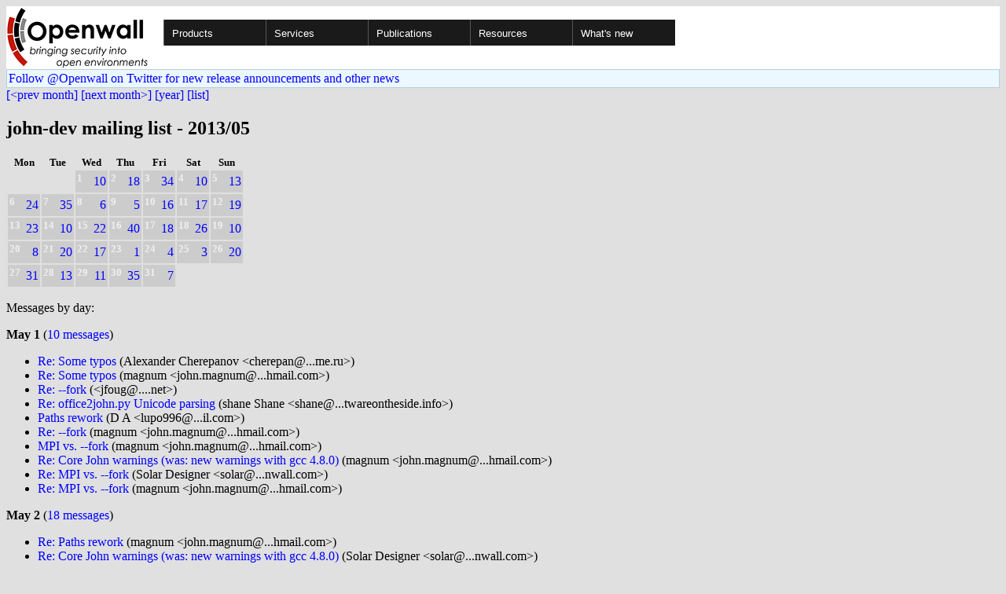

--- FILE ---
content_type: text/html; charset=utf-8
request_url: https://www.openwall.com/lists/john-dev/2013/05/
body_size: 9304
content:
<!DOCTYPE html PUBLIC "-//W3C//DTD HTML 4.01 Transitional//EN" "http://www.w3.org/TR/html4/loose.dtd">
<html>
<head>
<title>john-dev mailing list - 2013/05</title>

<link href="/style.css" type="text/css" rel="stylesheet">
<style type="text/css">
.calendar { text-align: center; }
.ccell { background: #ccc; width: 5ex; padding: 2px; }

.cal_brief { text-align: center; }
.cal_brief td:first-child { background: inherit; }
.cal_brief td { background: #ccc; width: 5ex; padding: 2px; }
.cal_big { text-align: center; padding: 0; margin: 0; }
.cal_big td { padding: 0 2px; }
.cal_mon { text-align: center; }
.cal_mon th { font-size: small; padding: 0; margin: 0; }
.cal_mon td { background: #ccc; width: 5ex; height: 1.5em;
	padding: 2px; text-align: right; }
.cal_mon td[colspan] { background: inherit; }
.cal_mon sup { color: #F0F0F0; text-align: left; float: left;
	margin-top: -2pt; font-weight: bold; }
.cal_mon a { text-align: right; margin-left: -4em; float: right; }
</style>
</head>

<BODY bgcolor="#E0E0E0" text="black" link="blue" alink="red" vlink="navy">


<table bgcolor="#ffffff" width="100%" border="0" cellspacing="0" cellpadding="0">
<tr>

<td>
<a href="/"><img class="logo" src="/logo.png" border="0" width="182" height="80" alt="Openwall"></a>
<td width="100%">
<div class="nav">
<ul>
<li><a href="/">Products</a>
<ul>
<li><a href="/Owl/">Openwall GNU/*/Linux &nbsp; <i>server OS</i></a>
<li><a href="/lkrg/">Linux Kernel Runtime Guard</a>
<li><a href="/john/">John the Ripper &nbsp; <i>password cracker</i></a>
<ul>
<li><a href="/john/">Free &amp; Open Source for any platform</a>
<li><a href="/john/cloud/">in the cloud</a>
<li><a href="/john/pro/linux/">Pro for Linux</a>
<li><a href="/john/pro/macosx/">Pro for macOS</a>
</ul>
<li><a href="/wordlists/">Wordlists &nbsp; <i>for password cracking</i></a>
<li><a href="/passwdqc/">passwdqc &nbsp; <i>policy enforcement</i></a>
<ul>
<li><a href="/passwdqc/">Free &amp; Open Source for Unix</a>
<li><a href="/passwdqc/windows/">Pro for Windows (Active Directory)</a>
</ul>
<li><a href="/yescrypt/">yescrypt &nbsp; <i>KDF &amp; password hashing</i></a>
<li><a href="/yespower/">yespower &nbsp; <i>Proof-of-Work (PoW)</i></a>
<li><a href="/crypt/">crypt_blowfish &nbsp; <i>password hashing</i></a>
<li><a href="/phpass/">phpass &nbsp; <i>ditto in PHP</i></a>
<li><a href="/tcb/">tcb &nbsp; <i>better password shadowing</i></a>
<li><a href="/pam/">Pluggable Authentication Modules</a>
<li><a href="/scanlogd/">scanlogd &nbsp; <i>port scan detector</i></a>
<li><a href="/popa3d/">popa3d &nbsp; <i>tiny POP3 daemon</i></a>
<li><a href="/blists/">blists &nbsp; <i>web interface to mailing lists</i></a>
<li><a href="/msulogin/">msulogin &nbsp; <i>single user mode login</i></a>
<li><a href="/php_mt_seed/">php_mt_seed &nbsp; <i>mt_rand() cracker</i></a>
</ul>
<li><a href="/services/">Services</a>
<li id="narrow-li-1"><a>Publications</a>
<ul>
<li><a href="/articles/">Articles</a>
<li><a href="/presentations/">Presentations</a>
</ul>
<li><a>Resources</a>
<ul>
<li><a href="/lists/">Mailing lists</a>
<li><a href="https://openwall.info/wiki/">Community wiki</a>
<li><a href="https://github.com/openwall">Source code repositories (GitHub)</a>
<li><a href="/mirrors/">File archive &amp; mirrors</a>
<li><a href="/signatures/">How to verify digital signatures</a>
<li><a href="/ove/">OVE IDs</a>
</ul>
<li id="last-li"><a href="/news">What's new</a>
</ul>
</div>


</table>


<TABLE bgcolor="#B4D0DC" width="100%" border="0" cellspacing="0" cellpadding="1">
<TR><TD>
<TABLE width="100%" border="0" cellspacing="0" cellpadding="2">
<TR><TD bgcolor="#ECF8FF">
<a href="https://twitter.com/openwall">
Follow @Openwall on Twitter for new release announcements and other news</a>

</TABLE>
</TABLE>

<a href="../../2013/04/">[&lt;prev month]</a> <a href="../../2013/06/">[next month&gt;]</a> <a href="..">[year]</a> <a href="../..">[list]</a>
<p><h2>john-dev mailing list - 2013/05</h2>

<table border=0 class=cal_mon><tr><th>Mon<th>Tue<th>Wed<th>Thu<th>Fri<th>Sat<th>Sun
<tr><td colspan="2"><td><sup>1</sup>&nbsp;<a href="01/">10</a><td><sup>2</sup>&nbsp;<a href="02/">18</a><td><sup>3</sup>&nbsp;<a href="03/">34</a><td><sup>4</sup>&nbsp;<a href="04/">10</a><td><sup>5</sup>&nbsp;<a href="05/">13</a>
<tr><td><sup>6</sup>&nbsp;<a href="06/">24</a><td><sup>7</sup>&nbsp;<a href="07/">35</a><td><sup>8</sup>&nbsp;<a href="08/">6</a><td><sup>9</sup>&nbsp;<a href="09/">5</a><td><sup>10</sup>&nbsp;<a href="10/">16</a><td><sup>11</sup>&nbsp;<a href="11/">17</a><td><sup>12</sup>&nbsp;<a href="12/">19</a>
<tr><td><sup>13</sup>&nbsp;<a href="13/">23</a><td><sup>14</sup>&nbsp;<a href="14/">10</a><td><sup>15</sup>&nbsp;<a href="15/">22</a><td><sup>16</sup>&nbsp;<a href="16/">40</a><td><sup>17</sup>&nbsp;<a href="17/">18</a><td><sup>18</sup>&nbsp;<a href="18/">26</a><td><sup>19</sup>&nbsp;<a href="19/">10</a>
<tr><td><sup>20</sup>&nbsp;<a href="20/">8</a><td><sup>21</sup>&nbsp;<a href="21/">20</a><td><sup>22</sup>&nbsp;<a href="22/">17</a><td><sup>23</sup>&nbsp;<a href="23/">1</a><td><sup>24</sup>&nbsp;<a href="24/">4</a><td><sup>25</sup>&nbsp;<a href="25/">3</a><td><sup>26</sup>&nbsp;<a href="26/">20</a>
<tr><td><sup>27</sup>&nbsp;<a href="27/">31</a><td><sup>28</sup>&nbsp;<a href="28/">13</a><td><sup>29</sup>&nbsp;<a href="29/">11</a><td><sup>30</sup>&nbsp;<a href="30/">35</a><td><sup>31</sup>&nbsp;<a href="31/">7</a><td colspan="2">
</table>
<p>Messages by day:
<p>
<b>May 1</b> (<a href="01/">10 messages</a>)<br>
<ul>
<li><a href="01/1">Re: Some typos</a> (Alexander Cherepanov &lt;cherepan&#64;...me.ru&gt;)
<li><a href="01/2">Re: Some typos</a> (magnum &lt;john.magnum&#64;...hmail.com&gt;)
<li><a href="01/3">Re: --fork</a> (&lt;jfoug&#64;....net&gt;)
<li><a href="01/4">Re: office2john.py Unicode parsing</a> (shane Shane &lt;shane&#64;...twareontheside.info&gt;)
<li><a href="01/5">Paths rework</a> (D A &lt;lupo996&#64;...il.com&gt;)
<li><a href="01/6">Re: --fork</a> (magnum &lt;john.magnum&#64;...hmail.com&gt;)
<li><a href="01/7">MPI vs. --fork</a> (magnum &lt;john.magnum&#64;...hmail.com&gt;)
<li><a href="01/8">Re: Core John warnings (was: new warnings with gcc 4.8.0)</a> (magnum &lt;john.magnum&#64;...hmail.com&gt;)
<li><a href="01/9">Re: MPI vs. --fork</a> (Solar Designer &lt;solar&#64;...nwall.com&gt;)
<li><a href="01/10">Re: MPI vs. --fork</a> (magnum &lt;john.magnum&#64;...hmail.com&gt;)
</ul>
<b>May 2</b> (<a href="02/">18 messages</a>)<br>
<ul>
<li><a href="02/1">Re: Paths rework</a> (magnum &lt;john.magnum&#64;...hmail.com&gt;)
<li><a href="02/2">Re: Core John warnings (was: new warnings with gcc 4.8.0)</a> (Solar Designer &lt;solar&#64;...nwall.com&gt;)
<li><a href="02/3">sha256 intrinsics</a> (&lt;jfoug&#64;....net&gt;)
<li><a href="02/4">Re: office2john.py Unicode parsing</a> (Dhiru Kholia &lt;dhiru.kholia&#64;...il.com&gt;)
<li><a href="02/5">Re: sha256 intrinsics</a> (magnum &lt;john.magnum&#64;...hmail.com&gt;)
<li><a href="02/6">Re: Yet more crashes</a> (Dhiru Kholia &lt;dhiru.kholia&#64;...il.com&gt;)
<li><a href="02/7">Re: Yet more crashes</a> (magnum &lt;john.magnum&#64;...hmail.com&gt;)
<li><a href="02/8">Re: Yet more crashes</a> (Dhiru Kholia &lt;dhiru.kholia&#64;...il.com&gt;)
<li><a href="02/9">Re: Yet more crashes</a> (Lukas Odzioba &lt;lukas.odzioba&#64;...il.com&gt;)
<li><a href="02/10">Re: Yet more crashes</a> (Lukas Odzioba &lt;lukas.odzioba&#64;...il.com&gt;)
<li><a href="02/11">Re: Yet more crashes</a> (Dhiru Kholia &lt;dhiru.kholia&#64;...il.com&gt;)
<li><a href="02/12">Re: Yet more crashes</a> (magnum &lt;john.magnum&#64;...hmail.com&gt;)
<li><a href="02/13">Re: Yet more crashes</a> (Alexander Cherepanov &lt;cherepan&#64;...me.ru&gt;)
<li><a href="02/14">RE: Yet more crashes</a> ("jfoug" &lt;jfoug&#64;....net&gt;)
<li><a href="02/15">Re: MPI vs. --fork</a> (magnum &lt;john.magnum&#64;...hmail.com&gt;)
<li><a href="02/16">Re: Yet more crashes</a> (Lukas Odzioba &lt;lukas.odzioba&#64;...il.com&gt;)
<li><a href="02/17">Re: Yet more crashes</a> (Lukas Odzioba &lt;lukas.odzioba&#64;...il.com&gt;)
<li><a href="02/18">Re: Yet more crashes</a> (magnum &lt;john.magnum&#64;...hmail.com&gt;)
</ul>
<b>May 3</b> (<a href="03/">34 messages</a>)<br>
<ul>
<li><a href="03/1">Re: MPI vs. --fork</a> (magnum &lt;john.magnum&#64;...hmail.com&gt;)
<li><a href="03/2">Re: Yet more crashes</a> (Solar Designer &lt;solar&#64;...nwall.com&gt;)
<li><a href="03/3">Re: MPI vs. --fork</a> (Solar Designer &lt;solar&#64;...nwall.com&gt;)
<li><a href="03/4">Re: MPI vs. --fork</a> (Solar Designer &lt;solar&#64;...nwall.com&gt;)
<li><a href="03/5">OpenCL formats lacking auto-tuning</a> (Solar Designer &lt;solar&#64;...nwall.com&gt;)
<li><a href="03/6">zip-opencl</a> (Solar Designer &lt;solar&#64;...nwall.com&gt;)
<li><a href="03/7">Re: OpenCL formats lacking auto-tuning</a> (Solar Designer &lt;solar&#64;...nwall.com&gt;)
<li><a href="03/8">Re: zip-opencl</a> (Solar Designer &lt;solar&#64;...nwall.com&gt;)
<li><a href="03/9">Re: MPI vs. --fork</a> (magnum &lt;john.magnum&#64;...hmail.com&gt;)
<li><a href="03/10">Re: OpenCL formats lacking auto-tuning</a> (magnum &lt;john.magnum&#64;...hmail.com&gt;)
<li><a href="03/11">Re: zip-opencl</a> (Dhiru Kholia &lt;dhiru.kholia&#64;...il.com&gt;)
<li><a href="03/12">Re: zip-opencl</a> (Solar Designer &lt;solar&#64;...nwall.com&gt;)
<li><a href="03/13">Re: zip-opencl</a> (Dhiru Kholia &lt;dhiru.kholia&#64;...il.com&gt;)
<li><a href="03/14">Core bug: -fork vs. timer.</a> (magnum &lt;john.magnum&#64;...hmail.com&gt;)
<li><a href="03/15">Re: MPI vs. --fork</a> (magnum &lt;john.magnum&#64;...hmail.com&gt;)
<li><a href="03/16">Re: MPI vs. --fork</a> (magnum &lt;john.magnum&#64;...hmail.com&gt;)
<li><a href="03/17">Re: MPI vs. --fork</a> (Solar Designer &lt;solar&#64;...nwall.com&gt;)
<li><a href="03/18">Re: MPI vs. --fork</a> (magnum &lt;john.magnum&#64;...hmail.com&gt;)
<li><a href="03/19">Re: OpenCL formats lacking auto-tuning</a> (Claudio André &lt;claudioandre.br&#64;...il.com&gt;)
<li><a href="03/20">Re: Paths rework</a> (Smiling Wolf &lt;lupo996&#64;...il.com&gt;)
<li><a href="03/21">Re: OpenCL formats lacking auto-tuning</a> (magnum &lt;john.magnum&#64;...hmail.com&gt;)
<li><a href="03/22">Re: Mulit-gpu using claudio's interfaces</a> (Claudio André &lt;claudioandre.br&#64;...il.com&gt;)
<li><a href="03/23">Re: Yet more crashes</a> (magnum &lt;john.magnum&#64;...hmail.com&gt;)
<li><a href="03/24">Re: Paths rework</a> (Lukas Odzioba &lt;lukas.odzioba&#64;...il.com&gt;)
<li><a href="03/25">pbkdf2_hmac_sha256 working with SSE</a> ("jfoug" &lt;jfoug&#64;....net&gt;)
<li><a href="03/26">Re: pbkdf2_hmac_sha256 working with SSE</a> (magnum &lt;john.magnum&#64;...hmail.com&gt;)
<li><a href="03/27">--make-charset in latest core</a> (magnum &lt;john.magnum&#64;...hmail.com&gt;)
<li><a href="03/28">Re: Core bug: -fork vs. timer.</a> (magnum &lt;john.magnum&#64;...hmail.com&gt;)
<li><a href="03/29">Re: --make-charset in latest core</a> (Solar Designer &lt;solar&#64;...nwall.com&gt;)
<li><a href="03/30">Re: --make-charset in latest core</a> (magnum &lt;john.magnum&#64;...hmail.com&gt;)
<li><a href="03/31">Re: Yet more crashes</a> (Lukas Odzioba &lt;lukas.odzioba&#64;...il.com&gt;)
<li><a href="03/32">Re: Yet more crashes</a> (magnum &lt;john.magnum&#64;...hmail.com&gt;)
<li><a href="03/33">Re: Yet more crashes</a> (Lukas Odzioba &lt;lukas.odzioba&#64;...il.com&gt;)
<li><a href="03/34">Re: Yet more crashes</a> (magnum &lt;john.magnum&#64;...hmail.com&gt;)
</ul>
<b>May 4</b> (<a href="04/">10 messages</a>)<br>
<ul>
<li><a href="04/1">Floating point exception in bleeding</a> ("Sergey V." &lt;sftp.mtuci&#64;...il.com&gt;)
<li><a href="04/2">Re: Some typos</a> (Alexander Cherepanov &lt;cherepan&#64;...me.ru&gt;)
<li><a href="04/3">Re: Paths rework</a> (Alexander Cherepanov &lt;cherepan&#64;...me.ru&gt;)
<li><a href="04/4">Re: Paths rework</a> (Frank Dittrich &lt;frank_dittrich&#64;...mail.com&gt;)
<li><a href="04/5">Re: Yet more crashes</a> (Alexander Cherepanov &lt;cherepan&#64;...me.ru&gt;)
<li><a href="04/6">Re: Floating point exception in bleeding</a> (magnum &lt;john.magnum&#64;...hmail.com&gt;)
<li><a href="04/7">Re: --make-charset in latest core</a> (magnum &lt;john.magnum&#64;...hmail.com&gt;)
<li><a href="04/8">Re: Some typos</a> (magnum &lt;john.magnum&#64;...hmail.com&gt;)
<li><a href="04/9">Re: Paths rework</a> (&lt;jfoug&#64;....net&gt;)
<li><a href="04/10">SSE - PARA</a> (&lt;jfoug&#64;....net&gt;)
</ul>
<b>May 5</b> (<a href="05/">13 messages</a>)<br>
<ul>
<li><a href="05/1">Re: Paths rework</a> (Smiling Wolf &lt;lupo996&#64;...il.com&gt;)
<li><a href="05/2">SSE code in pbkdf2_hmac_sha1 and pbkdf2_hmac_sha256 code</a> (&lt;jfoug&#64;....net&gt;)
<li><a href="05/3">Re: SSE code in pbkdf2_hmac_sha1 and pbkdf2_hmac_sha256
 code</a> (Dhiru Kholia &lt;dhiru.kholia&#64;...il.com&gt;)
<li><a href="05/4">Core: build warning</a> (magnum &lt;john.magnum&#64;...hmail.com&gt;)
<li><a href="05/5">Re: SSE code in pbkdf2_hmac_sha1 and pbkdf2_hmac_sha256
 code</a> (&lt;jfoug&#64;....net&gt;)
<li><a href="05/6">RE: SSE code in pbkdf2_hmac_sha1 and pbkdf2_hmac_sha256 code</a> ("jfoug" &lt;jfoug&#64;....net&gt;)
<li><a href="05/7">Re: Paths rework</a> (Frank Dittrich &lt;frank_dittrich&#64;...mail.com&gt;)
<li><a href="05/8">Re: Yet more crashes</a> (magnum &lt;john.magnum&#64;...hmail.com&gt;)
<li><a href="05/9">Re: SSE code in pbkdf2_hmac_sha1 and pbkdf2_hmac_sha256 code</a> (magnum &lt;john.magnum&#64;...hmail.com&gt;)
<li><a href="05/10">Re: Yet more crashes</a> (magnum &lt;john.magnum&#64;...hmail.com&gt;)
<li><a href="05/11">Re: Yet more crashes</a> (Alexander Cherepanov &lt;cherepan&#64;...me.ru&gt;)
<li><a href="05/12">Re: Yet more crashes</a> (magnum &lt;john.magnum&#64;...hmail.com&gt;)
<li><a href="05/13">Re: SSE - PARA</a> (magnum &lt;john.magnum&#64;...hmail.com&gt;)
</ul>
<b>May 6</b> (<a href="06/">24 messages</a>)<br>
<ul>
<li><a href="06/1">Re: SSE - PARA</a> (magnum &lt;john.magnum&#64;...hmail.com&gt;)
<li><a href="06/2">Re: --make-charset in latest core</a> (Solar Designer &lt;solar&#64;...nwall.com&gt;)
<li><a href="06/3">Re: Core: build warning</a> (Solar Designer &lt;solar&#64;...nwall.com&gt;)
<li><a href="06/4">Re: Paths rework</a> (Alexander Cherepanov &lt;cherepan&#64;...me.ru&gt;)
<li><a href="06/5">Re: Core: build warning</a> (Alexander Cherepanov &lt;cherepan&#64;...me.ru&gt;)
<li><a href="06/6">Re: Core: build warning</a> (Solar Designer &lt;solar&#64;...nwall.com&gt;)
<li><a href="06/7">Re: Core: build warning</a> (&lt;jfoug&#64;....net&gt;)
<li><a href="06/8">Re: Core: build warning</a> (&lt;jfoug&#64;....net&gt;)
<li><a href="06/9">Re: Core bug: -fork vs. timer.</a> (Solar Designer &lt;solar&#64;...nwall.com&gt;)
<li><a href="06/10">Re: Core: build warning</a> (magnum &lt;john.magnum&#64;...hmail.com&gt;)
<li><a href="06/11">Re: Core: build warning</a> (Alexander Cherepanov &lt;cherepan&#64;...me.ru&gt;)
<li><a href="06/12">Re: MPI vs. --fork</a> (magnum &lt;john.magnum&#64;...hmail.com&gt;)
<li><a href="06/13">format renames</a> (Solar Designer &lt;solar&#64;...nwall.com&gt;)
<li><a href="06/14">Re: Core: build warning</a> (Solar Designer &lt;solar&#64;...nwall.com&gt;)
<li><a href="06/15">Re: Core: build warning</a> (Solar Designer &lt;solar&#64;...nwall.com&gt;)
<li><a href="06/16">Re: format renames</a> (Frank Dittrich &lt;frank_dittrich&#64;...mail.com&gt;)
<li><a href="06/17">Re: format renames</a> (magnum &lt;john.magnum&#64;...hmail.com&gt;)
<li><a href="06/18">Re: format renames</a> (magnum &lt;john.magnum&#64;...hmail.com&gt;)
<li><a href="06/19">--fork under Cygwin</a> (Solar Designer &lt;solar&#64;...nwall.com&gt;)
<li><a href="06/20">Re: --fork under Cygwin</a> (&lt;jfoug&#64;....net&gt;)
<li><a href="06/21">Re: --fork under Cygwin</a> (Rich Rumble &lt;richrumble&#64;...il.com&gt;)
<li><a href="06/22">Re: --fork under Cygwin</a> (Solar Designer &lt;solar&#64;...nwall.com&gt;)
<li><a href="06/23">OMP fallback for non-systemwide build</a> (magnum &lt;john.magnum&#64;...hmail.com&gt;)
<li><a href="06/24">LUKS</a> (magnum &lt;john.magnum&#64;...hmail.com&gt;)
</ul>
<b>May 7</b> (<a href="07/">35 messages</a>)<br>
<ul>
<li><a href="07/1">Re: --fork under Cygwin</a> (Solar Designer &lt;solar&#64;...nwall.com&gt;)
<li><a href="07/2">Re: OMP fallback for non-systemwide build</a> (Solar Designer &lt;solar&#64;...nwall.com&gt;)
<li><a href="07/3">Re: OMP fallback for non-systemwide build</a> (magnum &lt;john.magnum&#64;...hmail.com&gt;)
<li><a href="07/4">tested on ancient Linux</a> (Solar Designer &lt;solar&#64;...nwall.com&gt;)
<li><a href="07/5">RE: Enhancements to pbkdf2-sha256</a> ("jfoug" &lt;jfoug&#64;....net&gt;)
<li><a href="07/6">Re: --fork under Cygwin</a> (Rich Rumble &lt;richrumble&#64;...il.com&gt;)
<li><a href="07/7">Re: --fork under Cygwin</a> (Solar Designer &lt;solar&#64;...nwall.com&gt;)
<li><a href="07/8">Re: tested on ancient Linux</a> (Solar Designer &lt;solar&#64;...nwall.com&gt;)
<li><a href="07/9">RE: tested on ancient Linux</a> ("jfoug" &lt;jfoug&#64;....net&gt;)
<li><a href="07/10">Re: RE: Enhancements to pbkdf2-sha256</a> (&lt;jfoug&#64;....net&gt;)
<li><a href="07/11">Re: Enhancements to pbkdf2-sha256</a> (magnum &lt;john.magnum&#64;...hmail.com&gt;)
<li><a href="07/12">Re: Enhancements to pbkdf2-sha256</a> (magnum &lt;john.magnum&#64;...hmail.com&gt;)
<li><a href="07/13">Re: Enhancements to pbkdf2-sha256</a> (Solar Designer &lt;solar&#64;...nwall.com&gt;)
<li><a href="07/14">Re: Enhancements to pbkdf2-sha256</a> (&lt;jfoug&#64;....net&gt;)
<li><a href="07/15">Re: Enhancements to pbkdf2-sha256</a> (magnum &lt;john.magnum&#64;...hmail.com&gt;)
<li><a href="07/16">Re: Enhancements to pbkdf2-sha256</a> (&lt;jfoug&#64;....net&gt;)
<li><a href="07/17">Re: Enhancements to pbkdf2-sha256</a> (magnum &lt;john.magnum&#64;...hmail.com&gt;)
<li><a href="07/18">Non-ASCII characters in various files -- core and jumbo</a> (Alexander Cherepanov &lt;cherepan&#64;...me.ru&gt;)
<li><a href="07/19">recent change to trip_fmt</a> (&lt;jfoug&#64;....net&gt;)
<li><a href="07/20">Re: Non-ASCII characters in various files -- core and jumbo</a> (magnum &lt;john.magnum&#64;...hmail.com&gt;)
<li><a href="07/21">Re: --fork under Cygwin</a> (Alexander Cherepanov &lt;cherepan&#64;...me.ru&gt;)
<li><a href="07/22">Re: recent change to trip_fmt</a> (magnum &lt;john.magnum&#64;...hmail.com&gt;)
<li><a href="07/23">Re: --fork</a> (Tavis Ormandy &lt;taviso&#64;...xchg8b.com&gt;)
<li><a href="07/24">Re: Non-ASCII characters in various files -- core and
 jumbo</a> (Alexander Cherepanov &lt;cherepan&#64;...me.ru&gt;)
<li><a href="07/25">Re: Some typos</a> (Alexander Cherepanov &lt;cherepan&#64;...me.ru&gt;)
<li><a href="07/26">Re: Some typos</a> (magnum &lt;john.magnum&#64;...hmail.com&gt;)
<li><a href="07/27">Core: undefined behavior in DES_std.c and MD5_std.c</a> (Alexander Cherepanov &lt;cherepan&#64;...me.ru&gt;)
<li><a href="07/28">Re: Some typos</a> (Alexander Cherepanov &lt;cherepan&#64;...me.ru&gt;)
<li><a href="07/29">Re: Core: undefined behavior in DES_std.c and MD5_std.c</a> (Solar Designer &lt;solar&#64;...nwall.com&gt;)
<li><a href="07/30">Re: Core: undefined behavior in DES_std.c and MD5_std.c</a> (Alexander Cherepanov &lt;cherepan&#64;...me.ru&gt;)
<li><a href="07/31">Re: --fork</a> (Solar Designer &lt;solar&#64;...nwall.com&gt;)
<li><a href="07/32">Re: --fork</a> (Solar Designer &lt;solar&#64;...nwall.com&gt;)
<li><a href="07/33">Constification and format interface clarification</a> (Alexander Cherepanov &lt;cherepan&#64;...me.ru&gt;)
<li><a href="07/34">Re: --fork</a> (Alexander Cherepanov &lt;cherepan&#64;...me.ru&gt;)
<li><a href="07/35">Re: Constification and format interface clarification</a> (magnum &lt;john.magnum&#64;...hmail.com&gt;)
</ul>
<b>May 8</b> (<a href="08/">6 messages</a>)<br>
<ul>
<li><a href="08/1">Re: Core: undefined behavior in DES_std.c and MD5_std.c</a> (Solar Designer &lt;solar&#64;...nwall.com&gt;)
<li><a href="08/2">Re: Constification and format interface clarification</a> (Solar Designer &lt;solar&#64;...nwall.com&gt;)
<li><a href="08/3">Re: Constification and format interface clarification</a> (Solar Designer &lt;solar&#64;...nwall.com&gt;)
<li><a href="08/4">Avoid calling no-op function</a> (magnum &lt;john.magnum&#64;...hmail.com&gt;)
<li><a href="08/5">Re: Avoid calling no-op function</a> (magnum &lt;john.magnum&#64;...hmail.com&gt;)
<li><a href="08/6">Re: Cisco - Password type 4 - SHA256</a> (magnum &lt;john.magnum&#64;...hmail.com&gt;)
</ul>
<b>May 9</b> (<a href="09/">5 messages</a>)<br>
<ul>
<li><a href="09/1">Please help a beginner :)</a> (Alexandre Coutouly &lt;alexandre.coutouly&#64;...oud.com&gt;)
<li><a href="09/2">Re: --fork under Cygwin</a> (Rich Rumble &lt;richrumble&#64;...il.com&gt;)
<li><a href="09/3">Re: --fork under Cygwin</a> (Solar Designer &lt;solar&#64;...nwall.com&gt;)
<li><a href="09/4">Re: --fork under Cygwin</a> (Rich Rumble &lt;richrumble&#64;...il.com&gt;)
<li><a href="09/5">Re: zip-opencl</a> (Lukas Odzioba &lt;lukas.odzioba&#64;...il.com&gt;)
</ul>
<b>May 10</b> (<a href="10/">16 messages</a>)<br>
<ul>
<li><a href="10/1">Re: AMD GCN ISA development</a> (Solar Designer &lt;solar&#64;...nwall.com&gt;)
<li><a href="10/2">Re: zip-opencl</a> (Dhiru Kholia &lt;dhiru.kholia&#64;...il.com&gt;)
<li><a href="10/3">Re: AMD GCN ISA development</a> (Alexander Cherepanov &lt;cherepan&#64;...me.ru&gt;)
<li><a href="10/4">Re: AMD GCN ISA development</a> (Solar Designer &lt;solar&#64;...nwall.com&gt;)
<li><a href="10/5">os.h usage</a> (&lt;jfoug&#64;....net&gt;)
<li><a href="10/6">Re: Please help a beginner :)</a> (Solar Designer &lt;solar&#64;...nwall.com&gt;)
<li><a href="10/7">Re: Please help a beginner :)</a> (Dhiru Kholia &lt;dhiru.kholia&#64;...il.com&gt;)
<li><a href="10/8">Re: Please help a beginner :)</a> (Dhiru Kholia &lt;dhiru.kholia&#64;...il.com&gt;)
<li><a href="10/9">Re: Constification and format interface clarification</a> (Alexander Cherepanov &lt;cherepan&#64;...me.ru&gt;)
<li><a href="10/10">Re: os.h usage</a> (Solar Designer &lt;solar&#64;...nwall.com&gt;)
<li><a href="10/11">Re: Core: undefined behavior in DES_std.c and MD5_std.c</a> (Alexander Cherepanov &lt;cherepan&#64;...me.ru&gt;)
<li><a href="10/12">Re: AMD GCN ISA development</a> (Lukas Odzioba &lt;lukas.odzioba&#64;...il.com&gt;)
<li><a href="10/13">Re: AMD GCN ISA development</a> (Lukas Odzioba &lt;lukas.odzioba&#64;...il.com&gt;)
<li><a href="10/14">Re: Please help a beginner :)</a> (shane Shane &lt;shane&#64;...twareontheside.info&gt;)
<li><a href="10/15">Re: AMD GCN ISA development</a> (Lukas Odzioba &lt;lukas.odzioba&#64;...il.com&gt;)
<li><a href="10/16">Re: AMD GCN ISA development</a> (Lukas Odzioba &lt;lukas.odzioba&#64;...il.com&gt;)
</ul>
<b>May 11</b> (<a href="11/">17 messages</a>)<br>
<ul>
<li><a href="11/1">Re: --fork under Cygwin</a> (Solar Designer &lt;solar&#64;...nwall.com&gt;)
<li><a href="11/2">Re: AMD GCN ISA development</a> (Sayantan Datta &lt;std2048&#64;...il.com&gt;)
<li><a href="11/3">Re: AMD GCN ISA development</a> (Sayantan Datta &lt;std2048&#64;...il.com&gt;)
<li><a href="11/4">Re: AMD GCN ISA development</a> (Lukas Odzioba &lt;lukas.odzioba&#64;...il.com&gt;)
<li><a href="11/5">Unused global symbols in core</a> (Alexander Cherepanov &lt;cherepan&#64;...me.ru&gt;)
<li><a href="11/6">Unused global symbols in jumbo</a> (Alexander Cherepanov &lt;cherepan&#64;...me.ru&gt;)
<li><a href="11/7">Re: Unused global symbols in core</a> (&lt;jfoug&#64;....net&gt;)
<li><a href="11/8">Re: Unused global symbols in jumbo</a> (&lt;jfoug&#64;....net&gt;)
<li><a href="11/9">Re: Unused global symbols in core</a> (Alexander Cherepanov &lt;cherepan&#64;...me.ru&gt;)
<li><a href="11/10">Re: Unused global symbols in jumbo</a> (&lt;jfoug&#64;....net&gt;)
<li><a href="11/11">Re: Unused global symbols in jumbo</a> (magnum &lt;john.magnum&#64;...hmail.com&gt;)
<li><a href="11/12">Re: Unused global symbols in jumbo</a> (magnum &lt;john.magnum&#64;...hmail.com&gt;)
<li><a href="11/13">Re: Unused global symbols in jumbo</a> (magnum &lt;john.magnum&#64;...hmail.com&gt;)
<li><a href="11/14">Re: Unused global symbols in jumbo</a> (Alexander Cherepanov &lt;cherepan&#64;...me.ru&gt;)
<li><a href="11/15">Re: Unused global symbols in jumbo</a> (Alexander Cherepanov &lt;cherepan&#64;...me.ru&gt;)
<li><a href="11/16">dynamic_1300 selftest FAILED (get_hash[0](1)) in bleeding</a> (Alexander Cherepanov &lt;cherepan&#64;...me.ru&gt;)
<li><a href="11/17">Re: dynamic_1300 selftest FAILED (get_hash[0](1)) in
 bleeding</a> (&lt;jfoug&#64;....net&gt;)
</ul>
<b>May 12</b> (<a href="12/">19 messages</a>)<br>
<ul>
<li><a href="12/1">Re: Unused global symbols in jumbo</a> (&lt;jfoug&#64;....net&gt;)
<li><a href="12/2">Re: dynamic_1300 selftest FAILED (get_hash[0](1)) in bleeding</a> (Alexander Cherepanov &lt;cherepan&#64;...me.ru&gt;)
<li><a href="12/3">Typos in doc</a> (Alexander Cherepanov &lt;cherepan&#64;...me.ru&gt;)
<li><a href="12/4">Re: Typos in doc</a> (Frank Dittrich &lt;frank_dittrich&#64;...mail.com&gt;)
<li><a href="12/5">NT Format Evaporated</a> ("Costin Enache" &lt;e_costin&#64;...oo.com&gt;)
<li><a href="12/6">Re: dynamic_1300 selftest FAILED (get_hash[0](1)) in
 bleeding</a> (&lt;jfoug&#64;....net&gt;)
<li><a href="12/7">Changes/enhancements to dyna</a> (&lt;jfoug&#64;....net&gt;)
<li><a href="12/8">Re: NT Format Evaporated</a> (magnum &lt;john.magnum&#64;...hmail.com&gt;)
<li><a href="12/9">Re: Typos in doc</a> (magnum &lt;john.magnum&#64;...hmail.com&gt;)
<li><a href="12/10">Re: dynamic_1300 selftest FAILED (get_hash[0](1)) in bleeding</a> (magnum &lt;john.magnum&#64;...hmail.com&gt;)
<li><a href="12/11">Re: Changes/enhancements to dyna</a> (magnum &lt;john.magnum&#64;...hmail.com&gt;)
<li><a href="12/12">Re: NT Format Evaporated</a> (magnum &lt;john.magnum&#64;...hmail.com&gt;)
<li><a href="12/13">Re: Typos in doc</a> (Alexander Cherepanov &lt;cherepan&#64;...me.ru&gt;)
<li><a href="12/14">Re: Typos in doc</a> (magnum &lt;john.magnum&#64;...hmail.com&gt;)
<li><a href="12/15">Re: Unused global symbols in jumbo</a> (magnum &lt;john.magnum&#64;...hmail.com&gt;)
<li><a href="12/16">Re: Unused global symbols in jumbo</a> (magnum &lt;john.magnum&#64;...hmail.com&gt;)
<li><a href="12/17">strncmp with n==1</a> (Alexander Cherepanov &lt;cherepan&#64;...me.ru&gt;)
<li><a href="12/18">Re: strncmp with n==1</a> (magnum &lt;john.magnum&#64;...hmail.com&gt;)
<li><a href="12/19">Re: AMD GCN ISA development</a> (Dániel Bali &lt;balijanosdaniel&#64;...il.com&gt;)
</ul>
<b>May 13</b> (<a href="13/">23 messages</a>)<br>
<ul>
<li><a href="13/1">Dyna and OpenSSL &lt;1.0.0</a> (Alexander Cherepanov &lt;cherepan&#64;...me.ru&gt;)
<li><a href="13/2">Re: Dyna and OpenSSL &lt;1.0.0</a> (magnum &lt;john.magnum&#64;...hmail.com&gt;)
<li><a href="13/3">Re: Dyna and OpenSSL &lt;1.0.0</a> (Frank Dittrich &lt;frank_dittrich&#64;...mail.com&gt;)
<li><a href="13/4">Re: Dyna and OpenSSL &lt;1.0.0</a> (Frank Dittrich &lt;frank_dittrich&#64;...mail.com&gt;)
<li><a href="13/5">Re: Unused global symbols in core</a> (Solar Designer &lt;solar&#64;...nwall.com&gt;)
<li><a href="13/6">Re: AMD GCN ISA development</a> (Dániel Bali &lt;balijanosdaniel&#64;...il.com&gt;)
<li><a href="13/7">Re: Dyna and OpenSSL &lt;1.0.0</a> (&lt;jfoug&#64;....net&gt;)
<li><a href="13/8">Re: Dyna and OpenSSL &lt;1.0.0</a> (&lt;jfoug&#64;....net&gt;)
<li><a href="13/9">stderr handling in bash completion &amp; Test Suite (was: Dyna and OpenSSL &lt;1.0.0)</a> (magnum &lt;john.magnum&#64;...hmail.com&gt;)
<li><a href="13/10">Incremental mode in 1.7.9.14</a> (magnum &lt;john.magnum&#64;...hmail.com&gt;)
<li><a href="13/11">New core: bogus warning from OMP with -stdout</a> (magnum &lt;john.magnum&#64;...hmail.com&gt;)
<li><a href="13/12">Re: stderr handling in bash completion &amp; Test Suite (was: Dyna and OpenSSL &lt;1.0.0)</a> (magnum &lt;john.magnum&#64;...hmail.com&gt;)
<li><a href="13/13">Re: Dyna and OpenSSL &lt;1.0.0</a> (magnum &lt;john.magnum&#64;...hmail.com&gt;)
<li><a href="13/14">Re: Incremental mode in 1.7.9.14</a> (Solar Designer &lt;solar&#64;...nwall.com&gt;)
<li><a href="13/15">Re: Incremental mode in 1.7.9.14</a> (magnum &lt;john.magnum&#64;...hmail.com&gt;)
<li><a href="13/16">Re: Incremental mode in 1.7.9.14</a> (magnum &lt;john.magnum&#64;...hmail.com&gt;)
<li><a href="13/17">Re: Incremental mode in 1.7.9.14</a> (Solar Designer &lt;solar&#64;...nwall.com&gt;)
<li><a href="13/18">Re: Incremental mode in 1.7.9.14</a> (Solar Designer &lt;solar&#64;...nwall.com&gt;)
<li><a href="13/19">Re: Incremental mode in 1.7.9.14</a> (magnum &lt;john.magnum&#64;...hmail.com&gt;)
<li><a href="13/20">Re: Incremental mode in 1.7.9.14</a> (Solar Designer &lt;solar&#64;...nwall.com&gt;)
<li><a href="13/21">Re: Incremental mode in 1.7.9.14</a> (magnum &lt;john.magnum&#64;...hmail.com&gt;)
<li><a href="13/22">Re: AMD GCN ISA development</a> (Lukas Odzioba &lt;lukas.odzioba&#64;...il.com&gt;)
<li><a href="13/23">Re: Incremental mode in 1.7.9.14</a> (magnum &lt;john.magnum&#64;...hmail.com&gt;)
</ul>
<b>May 14</b> (<a href="14/">10 messages</a>)<br>
<ul>
<li><a href="14/1">Re: Incremental mode in 1.7.9.14</a> (Solar Designer &lt;solar&#64;...nwall.com&gt;)
<li><a href="14/2">Re: Incremental mode in 1.7.9.14</a> (Solar Designer &lt;solar&#64;...nwall.com&gt;)
<li><a href="14/3">Re: Yet more crashes</a> (Alexander Cherepanov &lt;cherepan&#64;...me.ru&gt;)
<li><a href="14/4">Re: Yet more crashes</a> (Alexander Cherepanov &lt;cherepan&#64;...me.ru&gt;)
<li><a href="14/5">des-opencl salt binaries</a> (Sayantan Datta &lt;std2048&#64;...il.com&gt;)
<li><a href="14/6">Re: des-opencl salt binaries</a> (Sayantan Datta &lt;std2048&#64;...il.com&gt;)
<li><a href="14/7">Re: des-opencl salt binaries</a> (Lukas Odzioba &lt;lukas.odzioba&#64;...il.com&gt;)
<li><a href="14/8">Re: Yet more crashes</a> (Alexander Cherepanov &lt;cherepan&#64;...me.ru&gt;)
<li><a href="14/9">Re: AMD GCN ISA development</a> (Dániel Bali &lt;balijanosdaniel&#64;...il.com&gt;)
<li><a href="14/10">Re: AMD GCN ISA development</a> (Dániel Bali &lt;balijanosdaniel&#64;...il.com&gt;)
</ul>
<b>May 15</b> (<a href="15/">22 messages</a>)<br>
<ul>
<li><a href="15/1">A small patch to get the new rar5 to build under VC</a> (&lt;jfoug&#64;....net&gt;)
<li><a href="15/2">Enhancement to RIPEMD</a> (&lt;jfoug&#64;....net&gt;)
<li><a href="15/3">Dynamic enhancements</a> (&lt;jfoug&#64;....net&gt;)
<li><a href="15/4">Re: AMD GCN ISA development</a> (Solar Designer &lt;solar&#64;...nwall.com&gt;)
<li><a href="15/5">Re: AMD GCN ISA development</a> (Solar Designer &lt;solar&#64;...nwall.com&gt;)
<li><a href="15/6">Re: des-opencl salt binaries</a> (Sayantan Datta &lt;std2048&#64;...il.com&gt;)
<li><a href="15/7">Re: Yet more crashes</a> (magnum &lt;john.magnum&#64;...hmail.com&gt;)
<li><a href="15/8">Re: Dynamic enhancements</a> (magnum &lt;john.magnum&#64;...hmail.com&gt;)
<li><a href="15/9">Warning: gcn ISA dissasembler partially broken on any driver released
 last year and fully broken on catalyst 13.1</a> (Sayantan Datta &lt;std2048&#64;...il.com&gt;)
<li><a href="15/10">Re: Warning: gcn ISA dissasembler partially broken on any driver
 released last year and fully broken on catalyst 13.1</a> (Sayantan Datta &lt;std2048&#64;...il.com&gt;)
<li><a href="15/11">Dynamic speed increases, RIPEMD speed up and new Dynamic functions</a> (&lt;jfoug&#64;....net&gt;)
<li><a href="15/12">Re: Dynamic speed increases, RIPEMD speed up and new
 Dynamic functions</a> (Dhiru Kholia &lt;dhiru.kholia&#64;...il.com&gt;)
<li><a href="15/13">Re: Yet more crashes</a> ("Sergey V." &lt;sftp.mtuci&#64;...il.com&gt;)
<li><a href="15/14">Re: Incremental mode in 1.7.9.14</a> (magnum &lt;john.magnum&#64;...hmail.com&gt;)
<li><a href="15/15">JtR pre-1.8 testing (was: off-list)</a> (magnum &lt;john.magnum&#64;...hmail.com&gt;)
<li><a href="15/16">Re: Incremental mode in 1.7.9.14</a> (Solar Designer &lt;solar&#64;...nwall.com&gt;)
<li><a href="15/17">Re: Incremental mode in 1.7.9.14</a> (magnum &lt;john.magnum&#64;...hmail.com&gt;)
<li><a href="15/18">Re: AMD GCN ISA development</a> (Dániel Bali &lt;balijanosdaniel&#64;...il.com&gt;)
<li><a href="15/19">Re: Yet more crashes</a> (Alexander Cherepanov &lt;cherepan&#64;...me.ru&gt;)
<li><a href="15/20">Re: Yet more crashes</a> (Alexander Cherepanov &lt;cherepan&#64;...me.ru&gt;)
<li><a href="15/21">Re: dynamic_1300 selftest FAILED (get_hash[0](1)) in bleeding</a> (Alexander Cherepanov &lt;cherepan&#64;...me.ru&gt;)
<li><a href="15/22">Re: dynamic_1300 selftest FAILED (get_hash[0](1)) in
 bleeding</a> (&lt;jfoug&#64;....net&gt;)
</ul>
<b>May 16</b> (<a href="16/">40 messages</a>)<br>
<ul>
<li><a href="16/1">Re: AMD GCN ISA development</a> (Sayantan Datta &lt;std2048&#64;...il.com&gt;)
<li><a href="16/2">Re: password generation on GPU</a> (Sayantan Datta &lt;std2048&#64;...il.com&gt;)
<li><a href="16/3">Parallella: OpenCL</a> (Rafael Waldo Delgado Doblas &lt;lord.rafa&#64;...il.com&gt;)
<li><a href="16/4">Re: Incremental mode in 1.7.9.14</a> (magnum &lt;john.magnum&#64;...hmail.com&gt;)
<li><a href="16/5">Re: Parallella: OpenCL</a> (Stephen de Mora &lt;stephen&#64;...ora.co.uk&gt;)
<li><a href="16/6">missing parentheses in dynamic_fmt.c</a> (Jeremi Gosney &lt;epixoip&#64;...dshell.nl&gt;)
<li><a href="16/7">Re: missing parentheses in dynamic_fmt.c</a> (magnum &lt;john.magnum&#64;...hmail.com&gt;)
<li><a href="16/8">linux-ppc32-altivec build failure</a> (Jeremi Gosney &lt;epixoip&#64;...dshell.nl&gt;)
<li><a href="16/9">Re: linux-ppc32-altivec build failure</a> (magnum &lt;john.magnum&#64;...hmail.com&gt;)
<li><a href="16/10">Re: linux-ppc32-altivec build failure</a> (Solar Designer &lt;solar&#64;...nwall.com&gt;)
<li><a href="16/11">Re: missing parentheses in dynamic_fmt.c</a> (Jeremi Gosney &lt;epixoip&#64;...dshell.nl&gt;)
<li><a href="16/12">Re: password generation on GPU</a> (Solar Designer &lt;solar&#64;...nwall.com&gt;)
<li><a href="16/13">Re: linux-ppc32-altivec build failure</a> (Solar Designer &lt;solar&#64;...nwall.com&gt;)
<li><a href="16/14">Re: AMD GCN ISA development</a> (Dániel Bali &lt;balijanosdaniel&#64;...il.com&gt;)
<li><a href="16/15">Re: password generation on GPU</a> (Solar Designer &lt;solar&#64;...nwall.com&gt;)
<li><a href="16/16">Re: linux-ppc32-altivec build failure</a> (Jeremi Gosney &lt;epixoip&#64;...dshell.nl&gt;)
<li><a href="16/17">Re: missing parentheses in dynamic_fmt.c</a> (magnum &lt;john.magnum&#64;...hmail.com&gt;)
<li><a href="16/18">Re: password generation on GPU</a> (magnum &lt;john.magnum&#64;...hmail.com&gt;)
<li><a href="16/19">Re: linux-ppc32-altivec build failure</a> (magnum &lt;john.magnum&#64;...hmail.com&gt;)
<li><a href="16/20">Re: linux-ppc32-altivec build failure</a> (Solar Designer &lt;solar&#64;...nwall.com&gt;)
<li><a href="16/21">Re: password generation on GPU</a> (Solar Designer &lt;solar&#64;...nwall.com&gt;)
<li><a href="16/22">Re: password generation on GPU</a> (Sayantan Datta &lt;std2048&#64;...il.com&gt;)
<li><a href="16/23">Re: password generation on GPU</a> (Lukas Odzioba &lt;lukas.odzioba&#64;...il.com&gt;)
<li><a href="16/24">coding style (was: password generation on GPU)</a> (Solar Designer &lt;solar&#64;...nwall.com&gt;)
<li><a href="16/25">Re: linux-ppc32-altivec build failure</a> (magnum &lt;john.magnum&#64;...hmail.com&gt;)
<li><a href="16/26">Re: linux-ppc32-altivec build failure</a> (Solar Designer &lt;solar&#64;...nwall.com&gt;)
<li><a href="16/27">Re: linux-ppc32-altivec build failure</a> (Erik Winkler &lt;ewinkler&#64;...ls.com&gt;)
<li><a href="16/28">Parallella: Hello World example error</a> (Katja Malvoni &lt;kmalvoni&#64;...il.com&gt;)
<li><a href="16/29">Re: Parallella: OpenCL</a> (Rafael Waldo Delgado Doblas &lt;lord.rafa&#64;...il.com&gt;)
<li><a href="16/30">Re: Parallella: OpenCL</a> (Solar Designer &lt;solar&#64;...nwall.com&gt;)
<li><a href="16/31">Re: Parallella: OpenCL</a> (Rafael Waldo Delgado Doblas &lt;lord.rafa&#64;...il.com&gt;)
<li><a href="16/32">RE: missing parentheses in dynamic_fmt.c</a> ("jfoug" &lt;jfoug&#64;....net&gt;)
<li><a href="16/33">RE: missing parentheses in dynamic_fmt.c</a> ("jfoug" &lt;jfoug&#64;....net&gt;)
<li><a href="16/34">Parallella: test, please ignore.</a> (Yaniv Sapir &lt;yaniv&#64;...pteva.com&gt;)
<li><a href="16/35">Re: missing parentheses in dynamic_fmt.c</a> (magnum &lt;john.magnum&#64;...hmail.com&gt;)
<li><a href="16/36">Re: AMD GCN ISA development</a> (Lukas Odzioba &lt;lukas.odzioba&#64;...il.com&gt;)
<li><a href="16/37">Re: AMD GCN ISA development</a> (Lukas Odzioba &lt;lukas.odzioba&#64;...il.com&gt;)
<li><a href="16/38">Parallella: System update for users of Parallella and Parallella/OpenCL</a> (Yaniv Sapir &lt;yaniv&#64;...pteva.com&gt;)
<li><a href="16/39">Re: Parallella: System update for users of Parallella and Parallella/OpenCL</a> (Yaniv Sapir &lt;yaniv&#64;...pteva.com&gt;)
<li><a href="16/40">Re: missing parentheses in dynamic_fmt.c</a> (&lt;jfoug&#64;....net&gt;)
</ul>
<b>May 17</b> (<a href="17/">18 messages</a>)<br>
<ul>
<li><a href="17/1">Re: password generation on GPU</a> (Myrice Li &lt;qqlddg&#64;...il.com&gt;)
<li><a href="17/2">Re: linux-ppc32-altivec build failure</a> (Erik Winkler &lt;ewinkler&#64;...ls.com&gt;)
<li><a href="17/3">Re: linux-ppc32-altivec build failure</a> (Dhiru Kholia &lt;dhiru.kholia&#64;...il.com&gt;)
<li><a href="17/4">Re: linux-ppc32-altivec build failure</a> (Erik Winkler &lt;ewinkler&#64;...ls.com&gt;)
<li><a href="17/5">Parallella: bcrypt</a> (Katja Malvoni &lt;kmalvoni&#64;...il.com&gt;)
<li><a href="17/6">RE: linux-ppc32-altivec build failure</a> ("jfoug" &lt;jfoug&#64;....net&gt;)
<li><a href="17/7">Re: linux-ppc32-altivec build failure</a> (Dhiru Kholia &lt;dhiru.kholia&#64;...il.com&gt;)
<li><a href="17/8">Re: linux-ppc32-altivec build failure</a> (Erik Winkler &lt;ewinkler&#64;...ls.com&gt;)
<li><a href="17/9">Re: linux-ppc32-altivec build failure</a> (Dhiru Kholia &lt;dhiru.kholia&#64;...il.com&gt;)
<li><a href="17/10">Re: linux-ppc32-altivec build failure</a> (Erik Winkler &lt;ewinkler&#64;...ls.com&gt;)
<li><a href="17/11">Re: linux-ppc32-altivec build failure</a> (Dhiru Kholia &lt;dhiru.kholia&#64;...il.com&gt;)
<li><a href="17/12">Re: linux-ppc32-altivec build failure</a> (Erik Winkler &lt;ewinkler&#64;...ls.com&gt;)
<li><a href="17/13">Re: Parallella: bcrypt</a> (Yaniv Sapir &lt;yaniv&#64;...pteva.com&gt;)
<li><a href="17/14">Re: Parallella: bcrypt</a> (Solar Designer &lt;solar&#64;...nwall.com&gt;)
<li><a href="17/15">Re: Parallella: bcrypt</a> (Katja Malvoni &lt;kmalvoni&#64;...il.com&gt;)
<li><a href="17/16">Re: Parallella: bcrypt</a> (Lukas Odzioba &lt;lukas.odzioba&#64;...il.com&gt;)
<li><a href="17/17">Re: Unused global symbols in core</a> (Alexander Cherepanov &lt;cherepan&#64;...me.ru&gt;)
<li><a href="17/18">Rewrite of the -regen-lost-salts code</a> (&lt;jfoug&#64;....net&gt;)
</ul>
<b>May 18</b> (<a href="18/">26 messages</a>)<br>
<ul>
<li><a href="18/1">Re: Parallella: bcrypt</a> (Katja Malvoni &lt;kmalvoni&#64;...il.com&gt;)
<li><a href="18/2">Unused macros</a> (Alexander Cherepanov &lt;cherepan&#64;...me.ru&gt;)
<li><a href="18/3">Re: Unused macros</a> (&lt;jfoug&#64;....net&gt;)
<li><a href="18/4">Re: Unused macros</a> (&lt;jfoug&#64;....net&gt;)
<li><a href="18/5">Re: Unused macros</a> (&lt;jfoug&#64;....net&gt;)
<li><a href="18/6">Re: AMD GCN ISA development</a> (Dániel Bali &lt;balijanosdaniel&#64;...il.com&gt;)
<li><a href="18/7">rules reading from user classes in john.conf.  Avoids multiple
 defined characters</a> (&lt;jfoug&#64;....net&gt;)
<li><a href="18/8">Re: Rewrite of the -regen-lost-salts code</a> (Dhiru Kholia &lt;dhiru.kholia&#64;...il.com&gt;)
<li><a href="18/9">Re: Unused macros</a> (Dhiru Kholia &lt;dhiru.kholia&#64;...il.com&gt;)
<li><a href="18/10">Re: rules reading from user classes in john.conf. Avoids
 multiple defined characters</a> (Dhiru Kholia &lt;dhiru.kholia&#64;...il.com&gt;)
<li><a href="18/11">Re: dynamic_1300 selftest FAILED (get_hash[0](1)) in bleeding</a> (Alexander Cherepanov &lt;cherepan&#64;...me.ru&gt;)
<li><a href="18/12">Re: Rewrite of the -regen-lost-salts code</a> (&lt;jfoug&#64;....net&gt;)
<li><a href="18/13">Re: Incremental mode in 1.7.9.14</a> (Solar Designer &lt;solar&#64;...nwall.com&gt;)
<li><a href="18/14">Re: dynamic_1300 selftest FAILED (get_hash[0](1)) in
 bleeding</a> (&lt;jfoug&#64;....net&gt;)
<li><a href="18/15">Re: Yet more crashes</a> (Alexander Cherepanov &lt;cherepan&#64;...me.ru&gt;)
<li><a href="18/16">Re: Yet more crashes</a> (magnum &lt;john.magnum&#64;...hmail.com&gt;)
<li><a href="18/17">Re: Incremental mode in 1.7.9.14</a> (magnum &lt;john.magnum&#64;...hmail.com&gt;)
<li><a href="18/18">Re: Incremental mode in 1.7.9.14</a> (Simon Marechal &lt;simon&#64;...quise.net&gt;)
<li><a href="18/19">333 (half-badass number?)</a> (magnum &lt;john.magnum&#64;...hmail.com&gt;)
<li><a href="18/20">Re: Incremental mode in 1.7.9.14</a> (Solar Designer &lt;solar&#64;...nwall.com&gt;)
<li><a href="18/21">Re: Incremental mode in 1.7.9.14</a> (Simon Marechal &lt;simon&#64;...quise.net&gt;)
<li><a href="18/22">Re: Incremental mode in 1.7.9.14</a> (Solar Designer &lt;solar&#64;...nwall.com&gt;)
<li><a href="18/23">Re: 333 (half-badass number?)</a> (Dhiru Kholia &lt;dhiru.kholia&#64;...il.com&gt;)
<li><a href="18/24">Re: 333 (half-badass number?)</a> (&lt;jfoug&#64;....net&gt;)
<li><a href="18/25">Re: Incremental mode in 1.7.9.14</a> (Solar Designer &lt;solar&#64;...nwall.com&gt;)
<li><a href="18/26">Re: Incremental mode in 1.7.9.14</a> (Solar Designer &lt;solar&#64;...nwall.com&gt;)
</ul>
<b>May 19</b> (<a href="19/">10 messages</a>)<br>
<ul>
<li><a href="19/1">Re: Incremental mode in 1.7.9.14</a> (Solar Designer &lt;solar&#64;...nwall.com&gt;)
<li><a href="19/2">Re: Incremental mode in 1.7.9.14</a> (Solar Designer &lt;solar&#64;...nwall.com&gt;)
<li><a href="19/3">Re: Incremental mode in 1.7.9.14</a> (magnum &lt;john.magnum&#64;...hmail.com&gt;)
<li><a href="19/4">Re: Unused macros</a> (Alexander Cherepanov &lt;cherepan&#64;...me.ru&gt;)
<li><a href="19/5">Unused macros in core</a> (Alexander Cherepanov &lt;cherepan&#64;...me.ru&gt;)
<li><a href="19/6">latest bleeding jumbo error</a> (Erik Winkler &lt;ewinkler&#64;...ls.com&gt;)
<li><a href="19/7">Re: dynamic_1300 selftest FAILED (get_hash[0](1)) in bleeding</a> (Alexander Cherepanov &lt;cherepan&#64;...me.ru&gt;)
<li><a href="19/8">Re: AMD GCN ISA development</a> (Alexander Cherepanov &lt;cherepan&#64;...me.ru&gt;)
<li><a href="19/9">Re: Incremental mode in 1.7.9.14</a> (magnum &lt;john.magnum&#64;...hmail.com&gt;)
<li><a href="19/10">Re: latest bleeding jumbo error</a> (magnum &lt;john.magnum&#64;...hmail.com&gt;)
</ul>
<b>May 20</b> (<a href="20/">8 messages</a>)<br>
<ul>
<li><a href="20/1">Re: latest bleeding jumbo error</a> (magnum &lt;john.magnum&#64;...hmail.com&gt;)
<li><a href="20/2">Re: AMD GCN ISA development</a> (Dániel Bali &lt;balijanosdaniel&#64;...il.com&gt;)
<li><a href="20/3">Re: Parallella: bcrypt</a> (Katja Malvoni &lt;kmalvoni&#64;...il.com&gt;)
<li><a href="20/4">Re: Parallella: bcrypt</a> (Solar Designer &lt;solar&#64;...nwall.com&gt;)
<li><a href="20/5">Re: Parallella: OpenCL</a> (Rafael Waldo Delgado Doblas &lt;lord.rafa&#64;...il.com&gt;)
<li><a href="20/6">Re: Parallella: bcrypt</a> (Solar Designer &lt;solar&#64;...nwall.com&gt;)
<li><a href="20/7">Re: Parallella: bcrypt</a> (Katja Malvoni &lt;kmalvoni&#64;...il.com&gt;)
<li><a href="20/8">Re: Parallella: bcrypt</a> (Yaniv Sapir &lt;yaniv&#64;...pteva.com&gt;)
</ul>
<b>May 21</b> (<a href="21/">20 messages</a>)<br>
<ul>
<li><a href="21/1">Re: Parallella: bcrypt</a> (Yaniv Sapir &lt;yaniv&#64;...pteva.com&gt;)
<li><a href="21/2">Re: AMD GCN ISA development</a> (Sayantan Datta &lt;std2048&#64;...il.com&gt;)
<li><a href="21/3">Re: Parallella: bcrypt</a> (Katja Malvoni &lt;kmalvoni&#64;...il.com&gt;)
<li><a href="21/4">Re: Parallella: bcrypt</a> (Solar Designer &lt;solar&#64;...nwall.com&gt;)
<li><a href="21/5">Password length restrictions removed from pbkdf2_hmac_sha*.h files</a> (&lt;jfoug&#64;....net&gt;)
<li><a href="21/6">Re: Parallella: bcrypt</a> (Katja Malvoni &lt;kmalvoni&#64;...il.com&gt;)
<li><a href="21/7">Re: Incremental mode in 1.7.9.14</a> (Solar Designer &lt;solar&#64;...nwall.com&gt;)
<li><a href="21/8">Re: Incremental mode in 1.7.9.14</a> (Solar Designer &lt;solar&#64;...nwall.com&gt;)
<li><a href="21/9">Re: AMD GCN ISA development</a> (Dániel Bali &lt;balijanosdaniel&#64;...il.com&gt;)
<li><a href="21/10">Re: AMD GCN ISA development</a> (Solar Designer &lt;solar&#64;...nwall.com&gt;)
<li><a href="21/11">Re: Parallella: bcrypt</a> (Solar Designer &lt;solar&#64;...nwall.com&gt;)
<li><a href="21/12">cmp_all on gpu for descrypt-opencl</a> (Sayantan Datta &lt;std2048&#64;...il.com&gt;)
<li><a href="21/13">Re: cmp_all on gpu for descrypt-opencl</a> (Solar Designer &lt;solar&#64;...nwall.com&gt;)
<li><a href="21/14">Re: AMD GCN ISA development</a> (Dániel Bali &lt;balijanosdaniel&#64;...il.com&gt;)
<li><a href="21/15">New algorithm names (was: format renames)</a> (magnum &lt;john.magnum&#64;...hmail.com&gt;)
<li><a href="21/16">Re: New algorithm names</a> (Alexander Cherepanov &lt;cherepan&#64;...me.ru&gt;)
<li><a href="21/17">5x intrinsics?</a> (magnum &lt;john.magnum&#64;...hmail.com&gt;)
<li><a href="21/18">Re: 5x intrinsics?</a> (Solar Designer &lt;solar&#64;...nwall.com&gt;)
<li><a href="21/19">Re: Parallella: bcrypt</a> (Katja Malvoni &lt;kmalvoni&#64;...il.com&gt;)
<li><a href="21/20">Re: 5x intrinsics?</a> (Alain Espinosa &lt;alainesp&#64;...il.com&gt;)
</ul>
<b>May 22</b> (<a href="22/">17 messages</a>)<br>
<ul>
<li><a href="22/1">X32 build, anyone?</a> (magnum &lt;john.magnum&#64;...hmail.com&gt;)
<li><a href="22/2">Re: cmp_all on gpu for descrypt-opencl</a> (Sayantan Datta &lt;std2048&#64;...il.com&gt;)
<li><a href="22/3">Re: X32 build, anyone?</a> (Dhiru Kholia &lt;dhiru.kholia&#64;...il.com&gt;)
<li><a href="22/4">Re: cmp_all on gpu for descrypt-opencl</a> (Sayantan Datta &lt;std2048&#64;...il.com&gt;)
<li><a href="22/5">Re: cmp_all on gpu for descrypt-opencl</a> (magnum &lt;john.magnum&#64;...hmail.com&gt;)
<li><a href="22/6">Re: cmp_all on gpu for descrypt-opencl</a> (Solar Designer &lt;solar&#64;...nwall.com&gt;)
<li><a href="22/7">Re: cmp_all on gpu for descrypt-opencl</a> (Solar Designer &lt;solar&#64;...nwall.com&gt;)
<li><a href="22/8">Re: cmp_all on gpu for descrypt-opencl</a> (Solar Designer &lt;solar&#64;...nwall.com&gt;)
<li><a href="22/9">Re: X32 build, anyone?</a> (Solar Designer &lt;solar&#64;...nwall.com&gt;)
<li><a href="22/10">magnum, pull recent fixes from core and regenerate .chr files, please</a> (Aleksey Cherepanov &lt;aleksey.4erepanov&#64;...il.com&gt;)
<li><a href="22/11">Re: X32 build, anyone?</a> (magnum &lt;john.magnum&#64;...hmail.com&gt;)
<li><a href="22/12">Re: magnum, pull recent fixes from core and regenerate .chr files, please</a> (magnum &lt;john.magnum&#64;...hmail.com&gt;)
<li><a href="22/13">Re: magnum, pull recent fixes from core and regenerate .chr files, please</a> (magnum &lt;john.magnum&#64;...hmail.com&gt;)
<li><a href="22/14">Re: magnum, pull recent fixes from core and regenerate
 .chr files, please</a> (Aleksey Cherepanov &lt;aleksey.4erepanov&#64;...il.com&gt;)
<li><a href="22/15">Warning building rawSHA512_ng_i_fmt.c</a> (Alexander Cherepanov &lt;cherepan&#64;...me.ru&gt;)
<li><a href="22/16">RE: Warning building rawSHA512_ng_i_fmt.c</a> ("jfoug" &lt;jfoug&#64;....net&gt;)
<li><a href="22/17">Re: Warning building rawSHA512_ng_i_fmt.c</a> (Alexander Cherepanov &lt;cherepan&#64;...me.ru&gt;)
</ul>
<b>May 23</b> (<a href="23/">1 message</a>)<br>
<ul>
<li><a href="23/1">Re: Warning building rawSHA512_ng_i_fmt.c</a> (Alexander Cherepanov &lt;cherepan&#64;...me.ru&gt;)
</ul>
<b>May 24</b> (<a href="24/">4 messages</a>)<br>
<ul>
<li><a href="24/1">Re: Parallella: OpenCL</a> (Rafael Waldo Delgado Doblas &lt;lord.rafa&#64;...il.com&gt;)
<li><a href="24/2">Re: Parallella: OpenCL</a> (Solar Designer &lt;solar&#64;...nwall.com&gt;)
<li><a href="24/3">Re: Parallella: OpenCL</a> (Rafael Waldo Delgado Doblas &lt;lord.rafa&#64;...il.com&gt;)
<li><a href="24/4">Re: AMD GCN ISA development</a> (Ronak &lt;rixor786&#64;...il.com&gt;)
</ul>
<b>May 25</b> (<a href="25/">3 messages</a>)<br>
<ul>
<li><a href="25/1">Contest</a> (Claudio André &lt;claudioandre.br&#64;...il.com&gt;)
<li><a href="25/2">Couple of recent changes in bleeding</a> (&lt;jfoug&#64;....net&gt;)
<li><a href="25/3">Re: Add support for cracking encrypted PKCS #8 private keys</a> (Dhiru Kholia &lt;dhiru.kholia&#64;...il.com&gt;)
</ul>
<b>May 26</b> (<a href="26/">20 messages</a>)<br>
<ul>
<li><a href="26/1">Re: Couple of recent changes in bleeding</a> (magnum &lt;john.magnum&#64;...hmail.com&gt;)
<li><a href="26/2">Re: Re: Add support for cracking encrypted PKCS #8 private keys</a> (magnum &lt;john.magnum&#64;...hmail.com&gt;)
<li><a href="26/3">Re: Couple of recent changes in bleeding</a> (Solar Designer &lt;solar&#64;...nwall.com&gt;)
<li><a href="26/4">Re: Parallella: bcrypt</a> (Katja Malvoni &lt;kmalvoni&#64;...il.com&gt;)
<li><a href="26/5">Re: Parallella: bcrypt</a> (Solar Designer &lt;solar&#64;...nwall.com&gt;)
<li><a href="26/6">Re: Couple of recent changes in bleeding</a> (magnum &lt;john.magnum&#64;...hmail.com&gt;)
<li><a href="26/7">Re: Contest</a> (Solar Designer &lt;solar&#64;...nwall.com&gt;)
<li><a href="26/8">Re: Parallella: bcrypt</a> (Katja Malvoni &lt;kmalvoni&#64;...il.com&gt;)
<li><a href="26/9">Re: Contest</a> (Claudio André &lt;claudioandre.br&#64;...il.com&gt;)
<li><a href="26/10">Re: Parallella: bcrypt</a> (Katja Malvoni &lt;kmalvoni&#64;...il.com&gt;)
<li><a href="26/11">Initial work on cryptsha256 - SSE</a> (&lt;jfoug&#64;....net&gt;)
<li><a href="26/12">Re: Parallella: bcrypt</a> (Solar Designer &lt;solar&#64;...nwall.com&gt;)
<li><a href="26/13">new dev box wishes (was: Contest)</a> (Solar Designer &lt;solar&#64;...nwall.com&gt;)
<li><a href="26/14">Re: new dev box wishes (was: Contest)</a> (magnum &lt;john.magnum&#64;...hmail.com&gt;)
<li><a href="26/15">Re: new dev box wishes (was: Contest)</a> (Rich Rumble &lt;richrumble&#64;...il.com&gt;)
<li><a href="26/16">Re: new dev box wishes (was: Contest)</a> (Solar Designer &lt;solar&#64;...nwall.com&gt;)
<li><a href="26/17">Re: AMD GCN ISA development</a> (Solar Designer &lt;solar&#64;...nwall.com&gt;)
<li><a href="26/18">Re: new dev box wishes</a> (Claudio André &lt;claudioandre.br&#64;...il.com&gt;)
<li><a href="26/19">Re: Couple of recent changes in bleeding</a> (&lt;jfoug&#64;....net&gt;)
<li><a href="26/20">Re: Parallella: bcrypt</a> (Yaniv Sapir &lt;yaniv&#64;...pteva.com&gt;)
</ul>
<b>May 27</b> (<a href="27/">31 messages</a>)<br>
<ul>
<li><a href="27/1">Re: Contest</a> (Lukas Odzioba &lt;lukas.odzioba&#64;...il.com&gt;)
<li><a href="27/2">Re: Contest</a> (Lukas Odzioba &lt;lukas.odzioba&#64;...il.com&gt;)
<li><a href="27/3">Re: new dev box wishes (was: Contest)</a> (Lukas Odzioba &lt;lukas.odzioba&#64;...il.com&gt;)
<li><a href="27/4">Re: X32 build, anyone?</a> (magnum &lt;john.magnum&#64;...hmail.com&gt;)
<li><a href="27/5">Re: X32 build, anyone?</a> (&lt;jfoug&#64;....net&gt;)
<li><a href="27/6">Re: AMD GCN ISA development</a> (Lukas Odzioba &lt;lukas.odzioba&#64;...il.com&gt;)
<li><a href="27/7">Re: Initial work on cryptsha256 - SSE</a> (&lt;jfoug&#64;....net&gt;)
<li><a href="27/8">Re: AMD GCN ISA development</a> (Sayantan Datta &lt;std2048&#64;...il.com&gt;)
<li><a href="27/9">Re: new dev box wishes (was: Contest)</a> (Sayantan Datta &lt;std2048&#64;...il.com&gt;)
<li><a href="27/10">Re: Re: Add support for cracking encrypted PKCS #8 private keys</a> (Dhiru Kholia &lt;dhiru.kholia&#64;...il.com&gt;)
<li><a href="27/11">Problems building for linux-x86-sse2i</a> (Alexander Cherepanov &lt;cherepan&#64;...me.ru&gt;)
<li><a href="27/12">Problems building for freebsd-x86-sse2i</a> (Alexander Cherepanov &lt;cherepan&#64;...me.ru&gt;)
<li><a href="27/13">Re: Problems building for freebsd-x86-sse2i</a> (Dhiru Kholia &lt;dhiru.kholia&#64;...il.com&gt;)
<li><a href="27/14">Re: Problems building for linux-x86-sse2i</a> (Alexander Cherepanov &lt;cherepan&#64;...me.ru&gt;)
<li><a href="27/15">Wrong format priorities while loading sha256crypt and sha512crypt</a> (Alexander Cherepanov &lt;cherepan&#64;...me.ru&gt;)
<li><a href="27/16">Re: Problems building for freebsd-x86-sse2i</a> (Alexander Cherepanov &lt;cherepan&#64;...me.ru&gt;)
<li><a href="27/17">Unify internal form of mscash2 hashes?</a> (Alexander Cherepanov &lt;cherepan&#64;...me.ru&gt;)
<li><a href="27/18">Re: Wrong format priorities while loading sha256crypt and sha512crypt</a> (magnum &lt;john.magnum&#64;...hmail.com&gt;)
<li><a href="27/19">Compile error with (linux-x86-64) - contest edition</a> (Guth &lt;guth&#64;...posor.com&gt;)
<li><a href="27/20">Segfault - contest edition</a> (Guth &lt;guth&#64;...posor.com&gt;)
<li><a href="27/21">Re: X32 build, anyone?</a> (magnum &lt;john.magnum&#64;...hmail.com&gt;)
<li><a href="27/22">Re: X32 build, anyone?</a> (magnum &lt;john.magnum&#64;...hmail.com&gt;)
<li><a href="27/23">Re: Initial work on cryptsha256 - SSE</a> (&lt;jfoug&#64;....net&gt;)
<li><a href="27/24">OMP for raw formats</a> (magnum &lt;john.magnum&#64;...hmail.com&gt;)
<li><a href="27/25">Re: OMP for raw formats</a> (&lt;jfoug&#64;....net&gt;)
<li><a href="27/26">Re: OMP for raw formats</a> (magnum &lt;john.magnum&#64;...hmail.com&gt;)
<li><a href="27/27">Re: OMP for raw formats</a> (magnum &lt;john.magnum&#64;...hmail.com&gt;)
<li><a href="27/28">Re: OMP for raw formats</a> (&lt;jfoug&#64;....net&gt;)
<li><a href="27/29">Re: Initial work on cryptsha256 - SSE</a> (&lt;jfoug&#64;....net&gt;)
<li><a href="27/30">Re: Compile error with (linux-x86-64) - contest edition</a> (Solar Designer &lt;solar&#64;...nwall.com&gt;)
<li><a href="27/31">Re: Parallella: bcrypt</a> (Solar Designer &lt;solar&#64;...nwall.com&gt;)
</ul>
<b>May 28</b> (<a href="28/">13 messages</a>)<br>
<ul>
<li><a href="28/1">Re: OMP for raw formats</a> (Solar Designer &lt;solar&#64;...nwall.com&gt;)
<li><a href="28/2">Re: Compile error with (linux-x86-64) - contest edition</a> (magnum &lt;john.magnum&#64;...hmail.com&gt;)
<li><a href="28/3">Re: Unify internal form of mscash2 hashes?</a> (magnum &lt;john.magnum&#64;...hmail.com&gt;)
<li><a href="28/4">Re: Unify internal form of mscash2 hashes?</a> (Sayantan Datta &lt;std2048&#64;...il.com&gt;)
<li><a href="28/5">Re: Unify internal form of mscash2 hashes?</a> (magnum &lt;john.magnum&#64;...hmail.com&gt;)
<li><a href="28/6">Re: Unify internal form of mscash2 hashes?</a> (Frank Dittrich &lt;frank_dittrich&#64;...mail.com&gt;)
<li><a href="28/7">Re: Unify internal form of mscash2 hashes?</a> (magnum &lt;john.magnum&#64;...hmail.com&gt;)
<li><a href="28/8">Re: OMP for raw formats</a> (magnum &lt;john.magnum&#64;...hmail.com&gt;)
<li><a href="28/9">Re: Unify internal form of mscash2 hashes?</a> (magnum &lt;john.magnum&#64;...hmail.com&gt;)
<li><a href="28/10">Re: Unify internal form of mscash2 hashes?</a> (Frank Dittrich &lt;frank_dittrich&#64;...mail.com&gt;)
<li><a href="28/11">Re: Unify internal form of mscash2 hashes?</a> (magnum &lt;john.magnum&#64;...hmail.com&gt;)
<li><a href="28/12">Re: Unify internal form of mscash2 hashes?</a> (Sayantan Datta &lt;std2048&#64;...il.com&gt;)
<li><a href="28/13">Re: pre-commit hooks (was: Unify internal form of mscash2 hashes?)</a> (magnum &lt;john.magnum&#64;...hmail.com&gt;)
</ul>
<b>May 29</b> (<a href="29/">11 messages</a>)<br>
<ul>
<li><a href="29/1">Re: Re: pre-commit hooks (was: Unify internal form of
 mscash2 hashes?)</a> (Sayantan Datta &lt;std2048&#64;...il.com&gt;)
<li><a href="29/2">Re: Re: pre-commit hooks (was: Unify internal form of mscash2 hashes?)</a> (magnum &lt;john.magnum&#64;...hmail.com&gt;)
<li><a href="29/3">Re: pre-commit hooks (was: Unify internal form of mscash2 hashes?)</a> (magnum &lt;john.magnum&#64;...hmail.com&gt;)
<li><a href="29/4">Re: pre-commit hooks (was: Unify internal form of mscash2 hashes?)</a> (Sayantan Datta &lt;std2048&#64;...il.com&gt;)
<li><a href="29/5">Re: Segfault - contest edition</a> (magnum &lt;john.magnum&#64;...hmail.com&gt;)
<li><a href="29/6">Re: Segfault - contest edition</a> (magnum &lt;john.magnum&#64;...hmail.com&gt;)
<li><a href="29/7">bull software upgrade (was: offlist)</a> (magnum &lt;john.magnum&#64;...hmail.com&gt;)
<li><a href="29/8">Re: Unify internal form of mscash2 hashes?</a> (Alexander Cherepanov &lt;cherepan&#64;...me.ru&gt;)
<li><a href="29/9">Re: 333 (half-badass number?)</a> (Alexander Cherepanov &lt;cherepan&#64;...me.ru&gt;)
<li><a href="29/10">Re: 333 (half-badass number?)</a> (magnum &lt;john.magnum&#64;...hmail.com&gt;)
<li><a href="29/11">Re: Unify internal form of mscash2 hashes?</a> (magnum &lt;john.magnum&#64;...hmail.com&gt;)
</ul>
<b>May 30</b> (<a href="30/">35 messages</a>)<br>
<ul>
<li><a href="30/1">RE: Unify internal form of mscash2 hashes?</a> ("jfoug" &lt;jfoug&#64;....net&gt;)
<li><a href="30/2">Re: Unify internal form of mscash2 hashes?</a> (magnum &lt;john.magnum&#64;...hmail.com&gt;)
<li><a href="30/3">Re: Unify internal form of mscash2 hashes?</a> (&lt;jfoug&#64;....net&gt;)
<li><a href="30/4">Re: bull software upgrade (was: offlist)</a> (Sayantan Datta &lt;std2048&#64;...il.com&gt;)
<li><a href="30/5">Re: Unify internal form of mscash2 hashes?</a> (Sayantan Datta &lt;std2048&#64;...il.com&gt;)
<li><a href="30/6">Re: Unify internal form of mscash2 hashes?</a> (Sayantan Datta &lt;std2048&#64;...il.com&gt;)
<li><a href="30/7">Re: 333 (half-badass number?)</a> (Frank Dittrich &lt;frank_dittrich&#64;...mail.com&gt;)
<li><a href="30/8">Re: 333 (half-badass number?)</a> (Frank Dittrich &lt;frank_dittrich&#64;...mail.com&gt;)
<li><a href="30/9">Re: Unify internal form of mscash2 hashes?</a> (Frank Dittrich &lt;frank_dittrich&#64;...mail.com&gt;)
<li><a href="30/10">Change to dynamic (SHA2 SIMD logic)</a> (&lt;jfoug&#64;....net&gt;)
<li><a href="30/11">Building john without plugin formats (was: Unify internal form of
 mscash2 hashes?)</a> (Frank Dittrich &lt;frank_dittrich&#64;...mail.com&gt;)
<li><a href="30/12">Re: 333 (half-badass number?)</a> (magnum &lt;john.magnum&#64;...hmail.com&gt;)
<li><a href="30/13">Re: 333 (half-badass number?)</a> (Frank Dittrich &lt;frank_dittrich&#64;...mail.com&gt;)
<li><a href="30/14">1.7.9-jumbo-8 release? (was: 333 (half-badass number?))</a> (Frank Dittrich &lt;frank_dittrich&#64;...mail.com&gt;)
<li><a href="30/15">Re: 1.7.9-jumbo-8 release? (was: 333 (half-badass number?))</a> (Dhiru Kholia &lt;dhiru.kholia&#64;...il.com&gt;)
<li><a href="30/16">Re: bash completion for format classes/wildcards (was: 333)</a> (magnum &lt;john.magnum&#64;...hmail.com&gt;)
<li><a href="30/17">Re: 1.7.9-jumbo-8 release? (was: 333 (half-badass number?))</a> (magnum &lt;john.magnum&#64;...hmail.com&gt;)
<li><a href="30/18">Re: 1.7.9-jumbo-8 release?</a> (Frank Dittrich &lt;frank_dittrich&#64;...mail.com&gt;)
<li><a href="30/19">Generic format names (was: 333 (half-badass number?))</a> (Frank Dittrich &lt;frank_dittrich&#64;...mail.com&gt;)
<li><a href="30/20">Re: bash completion for format classes/wildcards (was: 333)</a> (magnum &lt;john.magnum&#64;...hmail.com&gt;)
<li><a href="30/21">Re: Generic format names (was: 333 (half-badass number?))</a> (magnum &lt;john.magnum&#64;...hmail.com&gt;)
<li><a href="30/22">Re: bash completion for format classes/wildcards (was: 333)</a> (magnum &lt;john.magnum&#64;...hmail.com&gt;)
<li><a href="30/23">Re: Generic format names</a> (magnum &lt;john.magnum&#64;...hmail.com&gt;)
<li><a href="30/24">RE: Generic format names (was: 333 (half-badass number?))</a> ("jfoug" &lt;jfoug&#64;....net&gt;)
<li><a href="30/25">Re: Generic format names</a> (magnum &lt;john.magnum&#64;...hmail.com&gt;)
<li><a href="30/26">Re: 1.7.9-jumbo-8 release?</a> (shane Shane &lt;shane&#64;...twareontheside.info&gt;)
<li><a href="30/27">RE: Generic format names</a> ("jfoug" &lt;jfoug&#64;....net&gt;)
<li><a href="30/28">Re: Generic format names</a> (magnum &lt;john.magnum&#64;...hmail.com&gt;)
<li><a href="30/29">Re: Unify internal form of mscash2 hashes?</a> (Claudio André &lt;claudioandre.br&#64;...il.com&gt;)
<li><a href="30/30">Re: Unify internal form of mscash2 hashes?</a> (Claudio André &lt;claudioandre.br&#64;...il.com&gt;)
<li><a href="30/31">Re: Unify internal form of mscash2 hashes?</a> (magnum &lt;john.magnum&#64;...hmail.com&gt;)
<li><a href="30/32">RE: Unify internal form of mscash2 hashes?</a> ("jfoug" &lt;jfoug&#64;....net&gt;)
<li><a href="30/33">RE: Unify internal form of mscash2 hashes?</a> (Claudio André &lt;claudioandre.br&#64;...il.com&gt;)
<li><a href="30/34">Re: Unify internal form of mscash2 hashes?</a> (magnum &lt;john.magnum&#64;...hmail.com&gt;)
<li><a href="30/35">Re: Unify internal form of mscash2 hashes?</a> (Lukas Odzioba &lt;lukas.odzioba&#64;...il.com&gt;)
</ul>
<b>May 31</b> (<a href="31/">7 messages</a>)<br>
<ul>
<li><a href="31/1">Re: Yet more crashes</a> (Alexander Cherepanov &lt;cherepan&#64;...me.ru&gt;)
<li><a href="31/2">Re: Unify internal form of mscash2 hashes?</a> (Claudio André &lt;claudioandre.br&#64;...il.com&gt;)
<li><a href="31/3">Re: Yet more crashes</a> (magnum &lt;john.magnum&#64;...hmail.com&gt;)
<li><a href="31/4">bleeding-jumbo shows DONE at any point when invoked with wordlist
 and without rules</a> (Aleksey Cherepanov &lt;aleksey.4erepanov&#64;...il.com&gt;)
<li><a href="31/5">select rules by filename</a> (Lukas Odzioba &lt;lukas.odzioba&#64;...il.com&gt;)
<li><a href="31/6">Re: select rules by filename</a> (Frank Dittrich &lt;frank_dittrich&#64;...mail.com&gt;)
<li><a href="31/7">RACF debug tool (vs. racf2john.c)</a> (Corbert Malmgreen &lt;germany_jethro&#64;...lcan.com&gt;)
</ul>
<p>526 messages
<p><a href="https://www.openwall.com/blists/">Powered by blists</a> - <a href="https://lists.openwall.net">more mailing lists</a>


<p>
Confused about <a href="/lists/">mailing lists</a> and their use?
<a href="https://en.wikipedia.org/wiki/Electronic_mailing_list">Read about mailing lists on Wikipedia</a>
and check out these
<a href="https://www.complang.tuwien.ac.at/anton/mail-news-errors.html">guidelines on proper formatting of your messages</a>.
<p>

</body>
</html>
